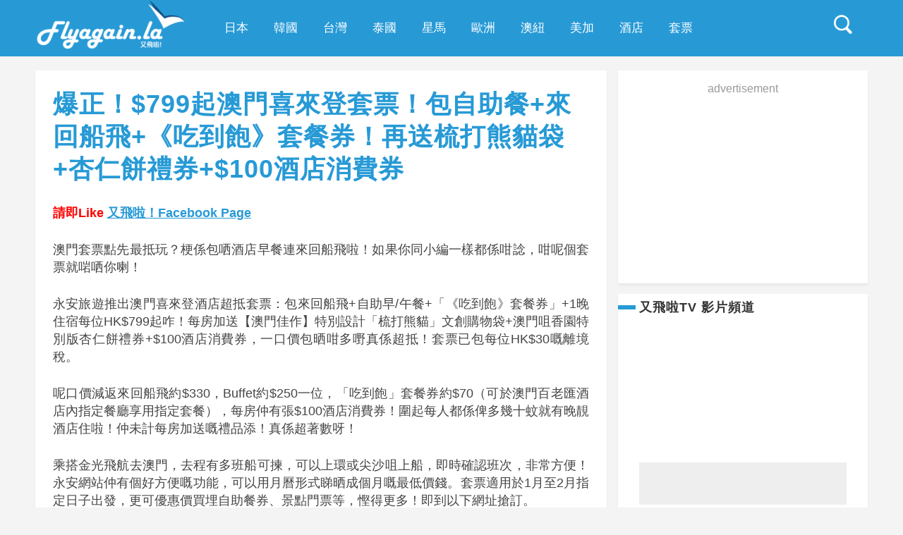

--- FILE ---
content_type: text/html; charset=UTF-8
request_url: https://flyagain.la/tag/%E6%BE%B3%E9%96%80%E5%96%9C%E4%BE%86%E7%99%BB%E9%85%92%E5%BA%97/
body_size: 19154
content:
<!DOCTYPE html>
<html lang="en-US" class="no-js" >
<!-- start -->
<head>
	<meta charset="UTF-8" />
	<meta name="viewport" content="width=device-width, initial-scale=1, maximum-scale=1" />
        <meta name="format-detection" content="telephone=no">
        <meta name="facebook-domain-verification" content="ugeiui7kt9a5xu5wqqfdik0cutrsn8" />
	
	<title>澳門喜來登酒店 | 又飛啦！flyagain.la</title>
<meta property="og:type" content="article" />
<!-- All in One SEO Pack 2.3.11.4 by Michael Torbert of Semper Fi Web Designob_start_detected [-1,-1] -->
<link rel="canonical" href="https://flyagain.la/tag/%e6%be%b3%e9%96%80%e5%96%9c%e4%be%86%e7%99%bb%e9%85%92%e5%ba%97/" />
<!-- /all in one seo pack -->
<link rel='dns-prefetch' href='//use.fontawesome.com' />
<link rel='dns-prefetch' href='//fonts.googleapis.com' />
<link rel='dns-prefetch' href='//s.w.org' />
<link rel='dns-prefetch' href='//m9m6e2w5.stackpathcdn.com' />
<link rel='dns-prefetch' href='//cdn.shareaholic.net' />
<link rel='dns-prefetch' href='//www.shareaholic.net' />
<link rel='dns-prefetch' href='//analytics.shareaholic.com' />
<link rel='dns-prefetch' href='//recs.shareaholic.com' />
<link rel='dns-prefetch' href='//go.shareaholic.com' />
<link rel='dns-prefetch' href='//partner.shareaholic.com' />
      <meta name="onesignal" content="wordpress-plugin"/>
          <link rel="manifest"
            href="https://flyagain.la/wp-content/plugins/onesignal-free-web-push-notifications/sdk_files/manifest.json.php?gcm_sender_id="/>
          <script src="https://cdn.onesignal.com/sdks/OneSignalSDK.js" async type="32179920818fc2f08aab5846-text/javascript"></script>    <script type="32179920818fc2f08aab5846-text/javascript">

      window.OneSignal = window.OneSignal || [];

      OneSignal.push( function() {
        OneSignal.SERVICE_WORKER_UPDATER_PATH = "OneSignalSDKUpdaterWorker.js.php";
        OneSignal.SERVICE_WORKER_PATH = "OneSignalSDKWorker.js.php";
        OneSignal.SERVICE_WORKER_PARAM = { scope: '/' };

        OneSignal.setDefaultNotificationUrl("https://flyagain.la");
        var oneSignal_options = {};
        window._oneSignalInitOptions = oneSignal_options;

        oneSignal_options['wordpress'] = true;
oneSignal_options['appId'] = 'aee2c29d-b547-4eba-a682-197d8903d357';
oneSignal_options['autoRegister'] = true;
oneSignal_options['httpPermissionRequest'] = { };
oneSignal_options['httpPermissionRequest']['enable'] = true;
oneSignal_options['welcomeNotification'] = { };
oneSignal_options['welcomeNotification']['title'] = "又飛啦！flyagain.la";
oneSignal_options['welcomeNotification']['message'] = "";
oneSignal_options['path'] = "https://flyagain.la/wp-content/plugins/onesignal-free-web-push-notifications/sdk_files/";
oneSignal_options['safari_web_id'] = "web.onesignal.auto.2e1b0bc4-2845-4ea5-bb2f-59e722cf7b3c";
oneSignal_options['promptOptions'] = { };
oneSignal_options['promptOptions']['actionMessage'] = '想一有新Post即收電郵提示？';
oneSignal_options['promptOptions']['exampleNotificationTitleDesktop'] = '嘩！暴平必殺盤！';
oneSignal_options['promptOptions']['exampleNotificationMessageDesktop'] = '正正正！平到笑呀‌！連稅4千2就可直飛澳洲啦啦啦！';
oneSignal_options['promptOptions']['exampleNotificationTitleMobile'] = '嘩！暴平必殺盤！';
oneSignal_options['promptOptions']['exampleNotificationMessageMobile'] = '正正正！平到笑呀‌！連稅4千2就可直飛澳洲啦啦啦！';
oneSignal_options['promptOptions']['acceptButtonText'] = '立即登記';
oneSignal_options['promptOptions']['siteName'] = '又飛啦！flyagain.la';
oneSignal_options['notifyButton'] = { };
oneSignal_options['notifyButton']['enable'] = true;
oneSignal_options['notifyButton']['position'] = 'bottom-right';
oneSignal_options['notifyButton']['theme'] = 'inverse';
oneSignal_options['notifyButton']['size'] = 'medium';
oneSignal_options['notifyButton']['prenotify'] = true;
oneSignal_options['notifyButton']['displayPredicate'] = function() {
              return OneSignal.isPushNotificationsEnabled()
                      .then(function(isPushEnabled) {
                          return !isPushEnabled;
                      });
            };
oneSignal_options['notifyButton']['showCredit'] = false;
oneSignal_options['notifyButton']['text'] = {};
oneSignal_options['notifyButton']['text']['message.prenotify'] = '想一有新料即收推送通知？';
oneSignal_options['notifyButton']['text']['dialog.main.title'] = '通知';
oneSignal_options['notifyButton']['text']['dialog.main.button.subscribe'] = '訂閱';
oneSignal_options['notifyButton']['text']['dialog.main.button.unsubscribe'] = '取消訂閱';
oneSignal_options['notifyButton']['colors'] = {};
oneSignal_options['notifyButton']['colors']['circle.foreground'] = '#279ad6';
              OneSignal.init(window._oneSignalInitOptions);
                    });

      function documentInitOneSignal() {
        var oneSignal_elements = document.getElementsByClassName("OneSignal-prompt");

        var oneSignalLinkClickHandler = function(event) { OneSignal.push(['registerForPushNotifications']); event.preventDefault(); };        for(var i = 0; i < oneSignal_elements.length; i++)
          oneSignal_elements[i].addEventListener('click', oneSignalLinkClickHandler, false);
      }

      if (document.readyState === 'complete') {
           documentInitOneSignal();
      }
      else {
           window.addEventListener("load", function(event){
               documentInitOneSignal();
          });
      }
    </script>

<!-- Shareaholic - https://www.shareaholic.com -->
<link rel='preload' href='//cdn.shareaholic.net/assets/pub/shareaholic.js' as='script'/>
<script data-no-minify='1' data-cfasync='false'>
_SHR_SETTINGS = {"endpoints":{"local_recs_url":"https:\/\/flyagain.la\/wp-admin\/admin-ajax.php?action=shareaholic_permalink_related","ajax_url":"https:\/\/flyagain.la\/wp-admin\/admin-ajax.php"},"site_id":"46724942a39105bd0b8f8cfc45f1af86"};
</script>
<script data-no-minify='1' data-cfasync='false' src='//cdn.shareaholic.net/assets/pub/shareaholic.js' data-shr-siteid='46724942a39105bd0b8f8cfc45f1af86' async ></script>

<!-- Shareaholic Content Tags -->
<meta name='shareaholic:site_name' content='又飛啦！flyagain.la' />
<meta name='shareaholic:language' content='en-US' />
<meta name='shareaholic:article_visibility' content='private' />
<meta name='shareaholic:site_id' content='46724942a39105bd0b8f8cfc45f1af86' />
<meta name='shareaholic:wp_version' content='9.5.0' />

<!-- Shareaholic Content Tags End -->
		<script type="32179920818fc2f08aab5846-text/javascript">
			window._wpemojiSettings = {"baseUrl":"https:\/\/s.w.org\/images\/core\/emoji\/2\/72x72\/","ext":".png","svgUrl":"https:\/\/s.w.org\/images\/core\/emoji\/2\/svg\/","svgExt":".svg","source":{"concatemoji":"https:\/\/flyagain.la\/wp-includes\/js\/wp-emoji-release.min.js?ver=4.6.3"}};
			!function(a,b,c){function d(a){var c,d,e,f,g,h=b.createElement("canvas"),i=h.getContext&&h.getContext("2d"),j=String.fromCharCode;if(!i||!i.fillText)return!1;switch(i.textBaseline="top",i.font="600 32px Arial",a){case"flag":return i.fillText(j(55356,56806,55356,56826),0,0),!(h.toDataURL().length<3e3)&&(i.clearRect(0,0,h.width,h.height),i.fillText(j(55356,57331,65039,8205,55356,57096),0,0),c=h.toDataURL(),i.clearRect(0,0,h.width,h.height),i.fillText(j(55356,57331,55356,57096),0,0),d=h.toDataURL(),c!==d);case"diversity":return i.fillText(j(55356,57221),0,0),e=i.getImageData(16,16,1,1).data,f=e[0]+","+e[1]+","+e[2]+","+e[3],i.fillText(j(55356,57221,55356,57343),0,0),e=i.getImageData(16,16,1,1).data,g=e[0]+","+e[1]+","+e[2]+","+e[3],f!==g;case"simple":return i.fillText(j(55357,56835),0,0),0!==i.getImageData(16,16,1,1).data[0];case"unicode8":return i.fillText(j(55356,57135),0,0),0!==i.getImageData(16,16,1,1).data[0];case"unicode9":return i.fillText(j(55358,56631),0,0),0!==i.getImageData(16,16,1,1).data[0]}return!1}function e(a){var c=b.createElement("script");c.src=a,c.type="text/javascript",b.getElementsByTagName("head")[0].appendChild(c)}var f,g,h,i;for(i=Array("simple","flag","unicode8","diversity","unicode9"),c.supports={everything:!0,everythingExceptFlag:!0},h=0;h<i.length;h++)c.supports[i[h]]=d(i[h]),c.supports.everything=c.supports.everything&&c.supports[i[h]],"flag"!==i[h]&&(c.supports.everythingExceptFlag=c.supports.everythingExceptFlag&&c.supports[i[h]]);c.supports.everythingExceptFlag=c.supports.everythingExceptFlag&&!c.supports.flag,c.DOMReady=!1,c.readyCallback=function(){c.DOMReady=!0},c.supports.everything||(g=function(){c.readyCallback()},b.addEventListener?(b.addEventListener("DOMContentLoaded",g,!1),a.addEventListener("load",g,!1)):(a.attachEvent("onload",g),b.attachEvent("onreadystatechange",function(){"complete"===b.readyState&&c.readyCallback()})),f=c.source||{},f.concatemoji?e(f.concatemoji):f.wpemoji&&f.twemoji&&(e(f.twemoji),e(f.wpemoji)))}(window,document,window._wpemojiSettings);
		</script>
		<style type="text/css">
img.wp-smiley,
img.emoji {
	display: inline !important;
	border: none !important;
	box-shadow: none !important;
	height: 1em !important;
	width: 1em !important;
	margin: 0 .07em !important;
	vertical-align: -0.1em !important;
	background: none !important;
	padding: 0 !important;
}
</style>
<link rel='stylesheet' id='flick-css'  href='https://flyagain.la/wp-content/plugins/mailchimp//css/flick/flick.css?ver=4.6.3' type='text/css' media='all' />
<link rel='stylesheet' id='mailchimpSF_main_css-css'  href='https://flyagain.la/?mcsf_action=main_css&#038;ver=4.6.3' type='text/css' media='all' />
<!--[if IE]>
<link rel='stylesheet' id='mailchimpSF_ie_css-css'  href='https://flyagain.la/wp-content/plugins/mailchimp/css/ie.css?ver=4.6.3' type='text/css' media='all' />
<![endif]-->
<link rel='stylesheet' id='prlipro-post-css'  href='https://flyagain.la/wp-content/plugins/pretty-link/pro/css/prlipro-post.css?ver=4.6.3' type='text/css' media='all' />
<link rel='stylesheet' id='prettyphoto-css'  href='https://flyagain.la/wp-content/themes/mgie/css/prettyPhoto.css?ver=4.6.3' type='text/css' media='all' />
<link rel='stylesheet' id='googleFontQuote-css'  href='https://fonts.googleapis.com/css?family=Playfair+Display:400,400italic' type='text/css' media='all' />
<link rel='stylesheet' id='style-css'  href='https://flyagain.la/wp-content/themes/mgie/style.css?ver=4.6.3' type='text/css' media='all' />
<style id='style-inline-css' type='text/css'>


.block_footer_text, .quote-category .blogpostcategory {font-family: Playfair Display, "Helvetica Neue", Arial, Helvetica, Verdana, sans-serif;}
body {
	background:#f4f4f4 url()   !important;
	color:#525452;
	font-family: Montserrat, "Helvetica Neue", Arial, Helvetica, Verdana, sans-serif;
	font-size: 16px;
	font-weight: normal;
}
::selection { background: #000; color:#fff; text-shadow: none; }

h1, h2, h3, h4, h5, h6, .block1 p {font-family: Raleway, "Helvetica Neue", Arial, Helvetica, Verdana, sans-serif;}
h1 {
	color:#333;
	font-size: 40px !important;
	}

h2, .term-description p {
	color:#333;
	font-size: 36px !important;
	}

h3 {
	color:#333;
	font-size: 30px !important;
	}

h4 {
	color:#333;
	font-size: 26px !important;
	}

h5 {
	color:#333;
	font-size: 22px !important;
	}

h6 {
	color:#333;
	font-size: 18px !important;
	}

.pagenav a {font-family: Montserrat !important;
			  font-size: 13px;
			  font-weight:normal;
			  color:#fff;
}
.block1_lower_text p,.widget_wysija_cont .updated, .widget_wysija_cont .login .message  {font-family: Montserrat, "Helvetica Neue", Arial, Helvetica, Verdana, sans-serif !important;color:#444;font-size:14px;}

a, select, input, textarea, button{ color:#279ad6;}
h3#reply-title, select, input, textarea, button, .link-category .title a{font-family: Montserrat, "Helvetica Neue", Arial, Helvetica, Verdana, sans-serif;}

.prev-post-title, .next-post-title, .blogmore, .more-link {font-family: Raleway, "Helvetica Neue", Arial, Helvetica, Verdana, sans-serif;}

/* ***********************
--------------------------------------
------------MAIN COLOR----------
--------------------------------------
*********************** */

a:hover, span, .current-menu-item a, .blogmore, .more-link, .pagenav.fixedmenu li a:hover, .widget ul li a:hover,.pagenav.fixedmenu li.current-menu-item > a,.block2_text a,
.blogcontent a, .sentry a, .post-meta a:hover, .sidebar .social_icons i:hover

{
	color:#279ad6;
}

.su-quote-style-default  {border-left:5px solid #279ad6;}


/* ***********************
--------------------------------------
------------BACKGROUND MAIN COLOR----------
--------------------------------------
*********************** */

.top-cart, .blog_social .addthis_toolbox a:hover, .widget_tag_cloud a:hover, .sidebar .widget_search #searchsubmit,
.menu ul.sub-menu li:hover, .specificComment .comment-reply-link:hover, #submit:hover, .addthis_toolbox a:hover, .wpcf7-submit:hover, #submit:hover,
.link-title-previous:hover, .link-title-next:hover, .specificComment .comment-edit-link:hover, .specificComment .comment-reply-link:hover, h3#reply-title small a:hover, .pagenav li a:after,
.widget_wysija_cont .wysija-submit,.sidebar-buy-button a, .widget ul li:before, #footer .widget_search #searchsubmit, .mgie-read-more a:hover, .blogpost .tags a:hover,
.mainwrap.single-default.sidebar .link-title-next:hover, .mainwrap.single-default.sidebar .link-title-previous:hover,.sidebar .widget h3:before
  {
	background:#279ad6 ;
}
.pagenav  li li a:hover {background:none;}
.link-title-previous:hover, .link-title-next:hover {color:#fff;}
#headerwrap {background:#279ad6;}


 /* ***********************
--------------------------------------
------------BOXED---------------------
-----------------------------------*/
 



/* ***********************
--------------------------------------
------------RESPONSIVE MODE----------
--------------------------------------
*********************** */


@media screen and (min-width:0px) and (max-width:1220px){

	/* MENU */
/* jeff */
	/* .pagenav {width:100% !important;padding: 0px 3.2%;margin-left:-3.2%;width:100%;float:left;background: #222;border-top: 1px solid #333;} */
		.pagenav {width:100% !important;padding: 0px 3.2%;margin-left:-3.2%;width:100%;float:left;background: #279ad6;border-top: 1px solid #333;}
	.pagenav .social_icons {position:relative;text-align:center ;left:50%;margin:0 auto !important;margin-left:-90px !important;float: none;margin-top: 14px;}
	#headerwrap {margin-bottom:50px;}
	.menu > li {padding-bottom:0;}
    #menu-main-menu-container{width:100% !important;float:left;text-align:center;border-bottom:1px solid #333 }
	.pagenav li a {padding:15px 15px 7px 15px;}
	#logo {width:100%;margin:20px 0 0 0 !important;float:left;}

	.mainwrap {padding-top:150px;}
	.page .mainwrap{padding-top:150px;}
	.menu > li.has-sub-menu:after{margin-top:14px;}
	.relatedPosts {min-width:initial;width:auto !important;}
	.main, #footerb, #footer {width: 94%; padding-left:3%;padding-right:3%; }
	.pagenav .menu {padding-left:3%;}
	.top-nav {width: 100%; padding-left:0%;padding-right:0%;}
	.pagecontent, .block2_content, #footerinside{width:100%;}
    .blogimage img, .blogsingleimage img, .related img, #slider-category img{width:100%;height:auto;}
	.bx-viewport {height:auto;}
	.pagenav .social_icons {float:left;}

	.block2_social:before, .social_text, .pagenav.fixedmenu {display:none !important;}
	.block2_social .social_content  {margin-left:0;}
	.block2_social .social_content {margin-top:0;}
	.block2_social {top:0; padding:10px;background:#fff;}
	.block1 p, .block1 a:hover p {font-size:16px;}

	/* BLOG */

	.widget h3:after {margin-left:47.5%;}
	.blog_social, .socialsingle {background-position: -11px 21px;}
	.right-part {width:85%;}
	.mainwrap.single-default.sidebar .right-part {width:70% !important;}
	.mainwrap.single-default.sidebar .related img{max-width:initial;}

	.sidebar.default .blogpostcategory {width:91%;}
	/*jeff*/
	/*.singledefult .blogpost {min-width:initial;}*/

	/* GRID BLOG */

	.mgie-grid .blogpostcategory, .mgie-grid .content.blog {width:initial;}
	.mgie-grid .blogpostcategory {height:auto;max-height:100%;}

	.mgie-grid-2 .mgie-blog-image{width:100%;}
	.mgie-grid-2 .mgie-blog-image img {max-width:100% !important;}
	.mgie-grid-2 .mgie-blog-content {width:100%;border-bottom:5px solid #eee;min-height:250px;}
	.mgie-grid-2 .mgie-blog-content.left {margin-left:0;}
	.mgie-grid-2 .mgie-blog-image.right {margin-right:0;}
	.mgie-grid-2 .mgie-blog-content.left .blog-category, .mgie-grid-2 .mgie-blog-content.left h2.title , .mgie-grid-2 .mgie-blog-content.left .post-meta, .mgie-grid-2 .mgie-blog-content.left p  {text-align:left !important;}
	.mgie-grid-2.sidebar .blogpostcategory {min-width:100%;}
	.sidebar.default .blogpostcategory {min-width:initial;}

	/* FOOTER */
	.lowerfooter {height:2px;padding:0;margin-top:0px;}
	.footer_widget3 {float:left;}

	.left-footer-content, .right-footer-content {margin-top:30px;}

	/* WITH SIDEBAR */

	.mainwrap.sidebar .content.blog, .mainwrap.single-default.sidebar .main .content.singledefult,.sidebar .content.singlepage{width:60% !important;margin-right:1% !important;}
	.sidebar .content.singlepage {width:55% !important;}
	.mainwrap.sidebar .postcontent, .mainwrap.single-default.sidebar .content.singledefult .related img  {width:100% !important;}
	.mainwrap .sidebar {width: 27.4% !important; float: left; }
	.widget-line {width:100%;}
	.mainwrap.blog.sidebar .main .content.blog .blogimage img, .mainwrap.single-default.sidebar .main .content.singledefult .blogsingleimage img {padding:0;}
	.link-category .title, .sidebar .link-category .title {display:block;float:left;position:relative;width:100%;margin-top:0;padding:0 !important; }
	.su-column img {height:auto;}

	.block2_text {width:48%;max-height:initial;}
}


@media screen and (min-width:0px) and (max-width:960px){



	textarea#comment {width:85%;}
	.pagenav .menu, .postcontent.singledefult .share-post::before, .postcontent.singledefult .share-post::after, .blog-category:before, .blog-category:after{display:none;}
/* jeff */
	/* .pagenav {padding: 0px 3.2%;margin-left:-3.2%;width:100%;float:left;background: #222;border-top: 1px solid #333;} */
		.pagenav {padding: 0px 3.2%;margin-left:-3.2%;width:100%;float:left;background: #279ad6;border-top: 1px solid #333;}
	.pagenav .social_icons {position:relative;text-align:center ;left:50%;margin:0 auto !important;margin-left:-90px !important;float: none;margin-top: 14px;}
	#headerwrap {margin-bottom:50px;}

	/* MENU */

	.respMenu {width:100% !important;float:none !important; text-transform:uppercase;background:#fff;background:rgba(255,255,255,1);border-left:1px solid #eee;border-right:1px solid #eee; text-align: center; color:#121212;font-weight:normal;     cursor:pointer;display:block;}
	.resp_menu_button {font-size:14px;position:absolute;display:inline-block; text-align:center;margin:0 auto;top:16px;color:#fff;z-index:9999;width:32px;height:24px;margin-left:-16px;}
	.respMenu.noscroll a i {display:none;}

	.respMenu .menu-main-menu-container {margin-top:60px;}
	.event-type-selector-dropdown {display:none;margin-top:60px;}
	.respMenu a{border-left:1px solid #eee;border-right:1px solid #eee; background:#fff;width:94%;font-size:14px;font-weight:bold;padding:10px 3%; border-bottom:1px solid #ddd;text-transform:uppercase !important;float:left;text-align: left !important;text-transform:none;font-weight:normal;}

	.right-part {width:80%;}
	.mainwrap.single-default.sidebar .right-part {width:55% !important;}
	.blog_social, .socialsingle {margin-top:45px;}
	textarea {width:97%;}

	.mainwrap.blog .blog_social,.mainwrap.single-default .blog_social {margin:0 0 30px 0;}
	.mainwrap.single-default .blog_social {margin-left:30px;}
	.quote-category .blogpostcategory .meta p:before, .quote-category .blogpostcategory .meta p:after {display:none;}
	.quote-category .blogpostcategory p {text-indent:0;}

	.block2_text{margin-left:0; background:none;-webkit-box-shadow:none;-moz-box-shadow:none;box-shadow:none;width:90%;}
	.block2_img {text-align:center;background:none;width:100%;padding:35px 0;}
	.block2_img .block2_img_big{float:none}
	.block2 {background:#fff;}

}

@media screen and (min-width:0px) and (max-width:768px){
	h1 {font-size:48px !important;}
	h2 {font-size:36px !important;}
	h3 {font-size:28px !important;}
	h4 {font-size:24px !important;}
	h5 {font-size:22px !important;}
	h6 {font-size:18px !important;}
    .right-part{width:78%;}
	.mainwrap.single-default.sidebar .right-part  {width:75% !important;}

	.link-title-next {float:left;padding-left:25px;}
	.link-title-next span, .next-post-title {float:left;text-align:left;}

	.blog-category em:before,.blog-category em:after{display:none;}

	/* WITH SIDEBAR */
	.bibliographical-info {padding:0 20px;}
	.mainwrap .sidebar {width:80% !important;float:left !important;margin-left:0;}
	.mainwrap.blog.sidebar .sidebar, .mainwrap.single-default.sidebar .sidebar, .mainwrap.sidebar .sidebar, .sidebar .widget {margin-left:0;}
	.mainwrap.sidebar .content.blog, .mainwrap.single-default.sidebar .main .content.singledefult,.sidebar .content.singlepage {width:100% !important;}
	.sidebar .content.singlepage, .content.singlepage {width:85% !important;}
	#footer .wttitle {float:none;}
}

@media screen and (min-width:0px) and (max-width:720px){
	#footer .widget h3{text-align:center;}
	.footer_widget1, .footer_widget2, .footer_widget3 {width:100%;text-align:center;}
	.footer_widget3 {margin-bottom:30px;}
	.footer_widget2 .widget.widget_text p {padding-left:0;}
	#footer .social_icons {float:left;margin-top:20px;position:relative;left:50%;margin-left:-100px;  }
	.footer_widget1 {margin-bottom:30px;}

	#footerb .copyright {float:left;margin-top:30px; text-align:center;}
	.right-part {width:75%;}
	.widget-date {text-align:left;}

	img.alignleft, img.alignright {width:100%;height:auto;margin-bottom:20px;}
}

@media screen and (min-width:0px) and (max-width:620px){
	.mgie-grid-2 .mgie-blog-content {padding-bottom:25px;}
	.quote-category .blogpostcategory {font-size:24px;line-height:34px;}
	.mainwrap.blog.sidebar h2.title, .mainwrap.single-default.sidebar h2.title {font-size:24px !important;}
	.block1 a{width:94%;padding-left:3%;padding-right:3%; float:left;}
	.block1 p, .block1 a:hover p {}
	.block1 {background:#FAFAFA;}
	.block2_social {width: 100%;left:0;margin:0; position:relative;float:left;background:#f4f4f4 !important;padding:25px 0 15px 0;}
	.block2_social .social_content {width:auto;}

	.left-footer-content, .right-footer-content {width:100%;float:left;text-align:center;margin-top:0;}

	.related .one_third {width:100%;margin-bottom:30px;}
	.right-part {width:70%;}

	.mainwrap.blog .blog_social,.mainwrap.single-default .blog_social {float:left !important;margin-top:30px !important;}
	.addthis_toolbox a:first-child{margin-left:0;}

	.post-meta {margin-left:0;}
	.post-meta a:after {display:none;}
	.blog_social, .socialsingle {float:left;margin:10px 0;}
	.post-meta a {width:100%;float:left;}
	.bottomBlog {float:left;}

	.block2_content {margin-top:10px;}

	/* INSTAGRAM */

	h5.block3-instagram-title {font-size:36px !important;}
	.block3-instagram-username {display:none;}
	.link-category .title a {line-height:40px;}
}


@media screen and (min-width:0px) and (max-width:515px){
	.specificComment .blogAuthor {display:none;}
	.right-part {width:100%;}
	.mainwrap.single-default.sidebar .right-part  {width:100% !important;}
	h1 {font-size:40px !important;}
	h2, .mainwrap.blog.sidebar h2.title, .mainwrap.single-default.sidebar h2.title {font-size:20px !important;}
	h3 {font-size:24px !important;}
	h4 {font-size:20px !important;}
	h5 {font-size:18px !important;}
	h6 {font-size:16px !important;}
	.blog_category {font-size:13px;}
	.gallery-single {text-align:center;}
	.image-gallery, .gallery-item {float:none;}

	.post-meta:after {display:none;}
	.post-meta{padding:0 15px 0 15px !important;font-size:12px !important;}

	.block2_text{width:80%;}
}

@media screen\0 {
	 .resp_menu_button{margin-left:48%;}
}

@media screen and (min-width:0px) and (max-width:415px){

}

@media
(-webkit-min-device-pixel-ratio: 2),
(min-resolution: 192dpi) {

	}



/* ***********************
--------------------------------------
------------CUSTOM CSS----------
--------------------------------------
*********************** */


</style>
<link rel='stylesheet' id='__EPYT__style-css'  href='https://flyagain.la/wp-content/plugins/youtube-embed-plus/styles/ytprefs.min.css?ver=4.6.3' type='text/css' media='all' />
<style id='__EPYT__style-inline-css' type='text/css'>

                .epyt-gallery-thumb {
                        width: 33.333%;
                }
                
</style>
<script type="32179920818fc2f08aab5846-text/javascript" src='https://flyagain.la/wp-includes/js/jquery/jquery.js?ver=1.12.4'></script>
<script type="32179920818fc2f08aab5846-text/javascript" src='https://flyagain.la/wp-includes/js/jquery/jquery-migrate.min.js?ver=1.4.1'></script>
<script type="32179920818fc2f08aab5846-text/javascript" src='https://flyagain.la/wp-content/plugins/mailchimp//js/scrollTo.js?ver=1.5.7'></script>
<script type="32179920818fc2f08aab5846-text/javascript" src='https://flyagain.la/wp-includes/js/jquery/jquery.form.min.js?ver=3.37.0'></script>
<script type="32179920818fc2f08aab5846-text/javascript">
/* <![CDATA[ */
var mailchimpSF = {"ajax_url":"https:\/\/flyagain.la\/"};
/* ]]> */
</script>
<script type="32179920818fc2f08aab5846-text/javascript" src='https://flyagain.la/wp-content/plugins/mailchimp//js/mailchimp.js?ver=1.5.7'></script>
<script type="32179920818fc2f08aab5846-text/javascript" src='https://flyagain.la/wp-includes/js/jquery/ui/core.min.js?ver=1.11.4'></script>
<script type="32179920818fc2f08aab5846-text/javascript" src='https://flyagain.la/wp-content/plugins/mailchimp//js/datepicker.js?ver=4.6.3'></script>
<script type="32179920818fc2f08aab5846-text/javascript" src='https://flyagain.la/wp-content/themes/mgie/js/jquery.bxslider.js?ver=1'></script>
<script type="32179920818fc2f08aab5846-text/javascript" src='https://use.fontawesome.com/30ede005b9.js'></script>
<script type="32179920818fc2f08aab5846-text/javascript">
/* <![CDATA[ */
var _EPYT_ = {"ajaxurl":"https:\/\/flyagain.la\/wp-admin\/admin-ajax.php","security":"2902d122c4","gallery_scrolloffset":"20","eppathtoscripts":"https:\/\/flyagain.la\/wp-content\/plugins\/youtube-embed-plus\/scripts\/","epresponsiveselector":"[\"iframe.__youtube_prefs_widget__\"]","epdovol":"1","version":"11.5","evselector":"iframe.__youtube_prefs__[src], iframe[src*=\"youtube.com\/embed\/\"], iframe[src*=\"youtube-nocookie.com\/embed\/\"]"};
/* ]]> */
</script>
<script type="32179920818fc2f08aab5846-text/javascript" src='https://flyagain.la/wp-content/plugins/youtube-embed-plus/scripts/ytprefs.min.js?ver=4.6.3'></script>
<link rel='https://api.w.org/' href='https://flyagain.la/wp-json/' />
<link rel="EditURI" type="application/rsd+xml" title="RSD" href="https://flyagain.la/xmlrpc.php?rsd" />
<link rel="wlwmanifest" type="application/wlwmanifest+xml" href="https://flyagain.la/wp-includes/wlwmanifest.xml" /> 
<meta name="generator" content="WordPress 4.6.3" />
<script type="32179920818fc2f08aab5846-text/javascript">
        jQuery(function($) {
            $('.date-pick').each(function() {
                var format = $(this).data('format') || 'mm/dd/yyyy';
                format = format.replace(/yyyy/i, 'yy');
                $(this).datepicker({
                    autoFocusNextInput: true,
                    constrainInput: false,
                    changeMonth: true,
                    changeYear: true,
                    beforeShow: function(input, inst) { $('#ui-datepicker-div').addClass('show'); },
                    dateFormat: format.toLowerCase(),
                });
            });
            d = new Date();
            $('.birthdate-pick').each(function() {
                var format = $(this).data('format') || 'mm/dd';
                format = format.replace(/yyyy/i, 'yy');
                $(this).datepicker({
                    autoFocusNextInput: true,
                    constrainInput: false,
                    changeMonth: true,
                    changeYear: false,
                    minDate: new Date(d.getFullYear(), 1-1, 1),
                    maxDate: new Date(d.getFullYear(), 12-1, 31),
                    beforeShow: function(input, inst) { $('#ui-datepicker-div').removeClass('show'); },
                    dateFormat: format.toLowerCase(),
                });

            });

        });
    </script>

<!-- WordPress Facebook Integration Begin -->

<script type="32179920818fc2f08aab5846-text/javascript">
!function(f,b,e,v,n,t,s){if(f.fbq)return;n=f.fbq=function(){n.callMethod?
n.callMethod.apply(n,arguments):n.queue.push(arguments)};if(!f._fbq)f._fbq=n;
n.push=n;n.loaded=!0;n.version='2.0';n.queue=[];t=b.createElement(e);t.async=!0;
t.src=v;s=b.getElementsByTagName(e)[0];s.parentNode.insertBefore(t,s)}(window,
document,'script','https://connect.facebook.net/en_US/fbevents.js');
</script>

<script type="32179920818fc2f08aab5846-text/javascript">
fbq('init', '396966823974924', {}, {
    "agent": "wordpress-4.6.3-1.7.9"
});

fbq('track', 'PageView', {
    "source": "wordpress",
    "version": "4.6.3",
    "pluginVersion": "1.7.9"
});
</script>
<!-- DO NOT MODIFY -->
<!-- WordPress Facebook Integration end -->
    
<!-- Facebook Pixel Code -->
<noscript>
<img height="1" width="1" style="display:none" alt="fbpx"
src="https://www.facebook.com/tr?id=396966823974924&ev=PageView&noscript=1"/>
</noscript>
<!-- DO NOT MODIFY -->
<!-- End Facebook Pixel Code -->
    

<script type="32179920818fc2f08aab5846-text/javascript" src="https://flyagain.la/wp-content/themes/mgie/js/menu.js" async="async"></script>
<link rel='stylesheet' id='style-css'  href='https://flyagain.la/wp-content/themes/mgie/new_style.css?ver=4.6.1&rand=646696609' type='text/css' media='all' />

<script type="32179920818fc2f08aab5846-application/javascript" src="//anymind360.com/js/2259/ats.js"></script>

<script type="32179920818fc2f08aab5846-text/javascript">
var googletag = googletag || {};
googletag.cmd = googletag.cmd || [];
(function() {
var gads = document.createElement('script');
gads.async = true;
gads.type = 'text/javascript';
var useSSL = 'https:' == document.location.protocol;
gads.src = (useSSL ? 'https:' : 'http:') +
'//www.googletagservices.com/tag/js/gpt.js';
var node = document.getElementsByTagName('script')[0];
node.parentNode.insertBefore(gads, node);
})();
</script>

<!-- <script async='async' src='https://www.googletagservices.com/tag/js/gpt.js'></script>
<script>
  var googletag = googletag || {};
  googletag.cmd = googletag.cmd || [];
</script> -->

<script type="32179920818fc2f08aab5846-text/javascript">
//Only show these ads on desktop version
if( /Android|webOS|iPhone|iPad|iPod|BlackBerry|IEMobile|Opera Mini/i.test(navigator.userAgent) == false ) {
	googletag.cmd.push(function() {
                googletag.defineSlot('/101615228/Web_LREC_3', [300, 250], 'div-gpt-ad-1514367217174-0').addService(googletag.pubads());                
                googletag.defineSlot('/101615228/Web_LREC_4', [300, 250], 'div-gpt-ad-1473879118809-0').addService(googletag.pubads());
		googletag.defineSlot('/101615228/Web_LREC_2', [300, 250], 'div-gpt-ad-1514755988116-0').addService(googletag.pubads());
		googletag.defineSlot('/101615228/Web_LREC_1', [300, 250], 'div-gpt-ad-1552334917482-0').addService(googletag.pubads());
		// googletag.defineSlot('/29746187,101615228/Web_LREC_aqua1', [300, 250], 'div-gpt-ad-1486574190933-0').addService(googletag.pubads());
    googletag.pubads().enableSingleRequest();
    googletag.enableServices();
  });
}else{
	googletag.cmd.push(function() {
		// googletag.defineSlot('/29746187,101615228/Mobile_LREC_1', [300, 250], 'div-gpt-ad-1553708642310-0').addService(googletag.pubads());
		googletag.pubads().enableSingleRequest();
    googletag.enableServices();
	});

	googletag.cmd.push(function() {
    //googletag.defineOutOfPageSlot('/101615228/Mobile_Splash_Ad', 'div-gpt-ad-1486760224062-0').addService(googletag.pubads());
    googletag.defineOutOfPageSlot('/101615228/Mobile_Splash_Ad_1', 'div-gpt-ad-1515064592771-0').addService(googletag.pubads());
	googletag.defineOutOfPageSlot('/101615228/Mobile_Splash_Ad', 'div-gpt-ad-1515163042638-0').addService(googletag.pubads());
    googletag.pubads().enableSingleRequest();
    googletag.pubads().enableSyncRendering();
    googletag.enableServices();
  });

}
</script>


<!--1st in cms-->
<!-- <script>
  googletag.cmd.push(function() {
    googletag.defineSlot('/101615228/Web_LREC_4', [300, 250], 'div-gpt-ad-1473879118809-0').addService(googletag.pubads());
    googletag.pubads().enableSingleRequest();
    googletag.enableServices();
  });
</script> -->


<!-- <script>
  googletag.cmd.push(function() {
    googletag.defineSlot('/101615228/Web_LREC_3', [300, 250], 'div-gpt-ad-1491805032874-0').addService(googletag.pubads());
    googletag.pubads().enableSingleRequest();
    googletag.enableServices();
  });
</script> -->

<!--3rd in cms-->
<!-- <script>
  googletag.cmd.push(function() {
    googletag.defineSlot('/101615228/Web_LREC_1', [300, 250], 'div-gpt-ad-1478696265904-0').addService(googletag.pubads());
    googletag.pubads().enableSingleRequest();
    googletag.enableServices();
  });
</script> -->

<!--Google Adsense(mobile) in cms-->
<!-- <script>
  googletag.cmd.push(function() {
    googletag.defineSlot('/101615228/Mobile_LREC_1', [300, 250], 'div-gpt-ad-1486574866231-0').addService(googletag.pubads());
    googletag.pubads().enableSingleRequest();
    googletag.enableServices();
  });
</script> -->

<!--Sidebar main-->
<script type="32179920818fc2f08aab5846-text/javascript">
  googletag.cmd.push(function() {
    googletag.defineSlot('/101615228/Web_LREC_aqua1', [300, 250], 'div-gpt-ad-1486574190933-0').addService(googletag.pubads());
    googletag.pubads().enableSingleRequest();
    googletag.enableServices();
  });
</script>

<!--2nd in cms-->
<!-- <script>
  googletag.cmd.push(function() {
    googletag.defineSlot('/101615228/Web_LREC_2', [300, 250], 'div-gpt-ad-1489431836236-0').addService(googletag.pubads());
    googletag.pubads().enableSingleRequest();
    googletag.enableServices();
  });
</script> -->

<!-- <script>
  googletag.cmd.push(function() {
    googletag.defineSlot('/101615228/Mobile_LREC_2', [300, 250], 'div-gpt-ad-1489822270956-0').addService(googletag.pubads());
    googletag.pubads().enableSingleRequest();
    googletag.enableServices();
  });
</script> -->

<!--Post title ads 1st in cms-->
<!-- <script>
  googletag.cmd.push(function() {
    googletag.defineSlot('/101615228/Mobile_LargeBanner_Top', [320, 100], 'div-gpt-ad-1486730770322-0').addService(googletag.pubads());
    googletag.pubads().enableSingleRequest();
    googletag.enableServices();
  });
</script> -->

<!-- <script>
  googletag.cmd.push(function() {
    googletag.defineOutOfPageSlot('/101615228/Mobile_Splash_Ad', 'div-gpt-ad-1486760224062-0').addService(googletag.pubads());
    googletag.pubads().enableSingleRequest();
    googletag.pubads().enableSyncRendering();
    googletag.enableServices();
  });
</script> -->

<!-- <script>
  googletag.cmd.push(function() {
    googletag.defineSlot('/101615228/Mobile_Splash_Ad_1', [640, 960], 'div-gpt-ad-1487590375618-0').addService(googletag.pubads());
    googletag.pubads().enableSingleRequest();
    googletag.enableServices();
  });
</script> -->

<!-- <script>
  googletag.cmd.push(function() {
    googletag.defineSlot('/101615228/Mobile_PageLevel_Ad', [1, 1], 'div-gpt-ad-1488811257246-0').addService(googletag.pubads());
    googletag.pubads().enableSingleRequest();
    googletag.enableServices();
  });
</script> -->

<link rel="stylesheet" type="text/css" href="//cdnjs.cloudflare.com/ajax/libs/cookieconsent2/3.0.3/cookieconsent.min.css" />
<script src="//cdnjs.cloudflare.com/ajax/libs/cookieconsent2/3.0.3/cookieconsent.min.js" type="32179920818fc2f08aab5846-text/javascript"></script>
<!--script>
window.addEventListener("load", function(){
window.cookieconsent.initialise({
  "palette": {
    "popup": {
      "background": "#ffffff",
      "text": ""
    },
    "button": {
      "background": "transparent",
      "border": "#279ad6",
      "text": "#279ad6"
    }
  },
  "position": "bottom-right",
  "content": {
    "message": "我們使用 Cookies，如您繼續瀏覽此網站，表示您同意我們的私隱政策，條款與規範及使用Cookies",
    "dismiss": "知道及同意！",
    "link": "詳情",
    "href": "https://flyagain.la/privacy_policy_app"
  }
})});
</script-->

<meta property="fb:pages" content="192678424122112" />
<meta name="facebook-domain-verification" content="o2ercq2vcqkmwumkwmpbppnn08m209" />

</head>
<!-- start body -->
<body class="archive tag tag-1650" >


	<!-- start header -->
			<!-- fixed menu -->
				<!--
	<div class="pagenav fixedmenu">
		<div class="holder-fixedmenu">
			<div class="logo-fixedmenu">
						<a href="https://flyagain.la/"><img src="https://flyagain.la/wp-content/uploads/2016/12/flyagain_H80.png" alt="又飛啦！flyagain.la - 提供便宜機票、酒店、套票及著數資訊，幫您省更多旅費！查詢請電郵 flyagainla@gmail.com" ></a>
			</div>
				<div class="menu-fixedmenu home">
				<ul id="menu-%e6%97%85%e9%81%8a%e5%9c%b0%e5%8d%80" class="menu"><li id="menu-item-7563-9468" class="menu-item menu-item-type-taxonomy menu-item-object-category"><a  href="https://flyagain.la/categories/%e6%97%a5%e6%9c%ac/">日本</a></li>
<li id="menu-item-4904-9440" class="menu-item menu-item-type-taxonomy menu-item-object-category"><a  href="https://flyagain.la/categories/%e9%9f%93%e5%9c%8b/">韓國</a></li>
<li id="menu-item-358-9439" class="menu-item menu-item-type-taxonomy menu-item-object-category"><a  href="https://flyagain.la/categories/%e5%8f%b0%e7%81%a3/">台灣</a></li>
<li id="menu-item-7414-9203" class="menu-item menu-item-type-taxonomy menu-item-object-category"><a  href="https://flyagain.la/categories/%e6%b3%b0%e5%9c%8b/">泰國</a></li>
<li id="menu-item-1454-31721" class="menu-item menu-item-type-taxonomy menu-item-object-category"><a  href="https://flyagain.la/categories/%e6%98%9f%e9%a6%ac/">星馬</a></li>
<li id="menu-item-916-9455" class="menu-item menu-item-type-taxonomy menu-item-object-category"><a  href="https://flyagain.la/categories/%e6%ad%90%e6%b4%b2/">歐洲</a></li>
<li id="menu-item-5780-31722" class="menu-item menu-item-type-taxonomy menu-item-object-category"><a  href="https://flyagain.la/categories/%e6%be%b3%e7%b4%90/">澳紐</a></li>
<li id="menu-item-5841-31723" class="menu-item menu-item-type-taxonomy menu-item-object-category"><a  href="https://flyagain.la/categories/%e7%be%8e%e5%8a%a0/">美加</a></li>
<li id="menu-item-6189-9454" class="menu-item menu-item-type-taxonomy menu-item-object-category"><a  href="https://flyagain.la/categories/%e9%85%92%e5%ba%97/">酒店</a></li>
<li id="menu-item-4120-31720" class="menu-item menu-item-type-taxonomy menu-item-object-category"><a  href="https://flyagain.la/categories/%e5%a5%97%e7%a5%a8/">套票</a></li>
</ul>			</div>
		</div>
	</div> -->
							<header>
					<div id="headerwrap">
						<!-- logo and main menu -->
						<div id="header" >
							<!-- respoonsive menu main-->
							<!-- respoonsive menu no scrool bar -->

							<!--
							<div class="respMenu noscroll">
								<div class="resp_menu_button"><i class="fa fa-list-ul fa-2x"></i></div>
								<div class="menu-main-menu-container"><div class="event-type-selector-dropdown"><a  class="menu-item menu-item-type-taxonomy menu-item-object-category" href="https://flyagain.la/categories/%e6%97%a5%e6%9c%ac/"><strong>日本</strong></a><br>
<a  class="menu-item menu-item-type-taxonomy menu-item-object-category" href="https://flyagain.la/categories/%e9%9f%93%e5%9c%8b/"><strong>韓國</strong></a><br>
<a  class="menu-item menu-item-type-taxonomy menu-item-object-category" href="https://flyagain.la/categories/%e5%8f%b0%e7%81%a3/"><strong>台灣</strong></a><br>
<a  class="menu-item menu-item-type-taxonomy menu-item-object-category" href="https://flyagain.la/categories/%e6%b3%b0%e5%9c%8b/"><strong>泰國</strong></a><br>
<a  class="menu-item menu-item-type-taxonomy menu-item-object-category" href="https://flyagain.la/categories/%e6%98%9f%e9%a6%ac/"><strong>星馬</strong></a><br>
<a  class="menu-item menu-item-type-taxonomy menu-item-object-category" href="https://flyagain.la/categories/%e6%ad%90%e6%b4%b2/"><strong>歐洲</strong></a><br>
<a  class="menu-item menu-item-type-taxonomy menu-item-object-category" href="https://flyagain.la/categories/%e6%be%b3%e7%b4%90/"><strong>澳紐</strong></a><br>
<a  class="menu-item menu-item-type-taxonomy menu-item-object-category" href="https://flyagain.la/categories/%e7%be%8e%e5%8a%a0/"><strong>美加</strong></a><br>
<a  class="menu-item menu-item-type-taxonomy menu-item-object-category" href="https://flyagain.la/categories/%e9%85%92%e5%ba%97/"><strong>酒店</strong></a><br>
<a  class="menu-item menu-item-type-taxonomy menu-item-object-category" href="https://flyagain.la/categories/%e5%a5%97%e7%a5%a8/"><strong>套票</strong></a><br>
</div></div>							</div>
							-->



							<!-- main menu -->
							<!--<div class="pagenav">-->

							<div class="main_menu_group">

							<div class="mobile_menu_icon"><span onClick="if (!window.__cfRLUnblockHandlers) return false; mobile_memu_show()" data-cf-modified-32179920818fc2f08aab5846-=""></span></div>

							<div id="logo">
														<a href="https://flyagain.la/"><img src="							https://flyagain.la/wp-content/uploads/2016/12/flyagain_H80.png" alt="又飛啦！flyagain.la - 提供便宜機票、酒店、套票及著數資訊，幫您省更多旅費！查詢請電郵 flyagainla@gmail.com" /></a>
							</div>

							<div class="mobile_refresh">
							<span onClick="if (!window.__cfRLUnblockHandlers) return false; location.reload();" data-cf-modified-32179920818fc2f08aab5846-=""></span>
							</div>

							<div class="top-search-form" id="top-search">
							<!--<img src="wp-content/themes/mgie/images/search_icon.png">-->
								<form method="get" id="searchform" class="searchform" action="https://flyagain.la/" >
	<input type="text" value="" name="s" id="s" /><span class="fa fa-search" id="search_icon"></span>
	</form>							</div>
							<script type="32179920818fc2f08aab5846-text/javascript">
							jQuery("#top-search #search_icon").click(function(){
								 jQuery("#top-search input").toggle();
							});
							</script>


							<div class="mobile_menu_bg"></div>

							<ul id="menu-main-menu-container" class="menu"><li id="menu-item-5208-9468" class="menu-item menu-item-type-taxonomy menu-item-object-category"><a  href="https://flyagain.la/categories/%e6%97%a5%e6%9c%ac/">日本</a></li>
<li id="menu-item-8100-9440" class="menu-item menu-item-type-taxonomy menu-item-object-category"><a  href="https://flyagain.la/categories/%e9%9f%93%e5%9c%8b/">韓國</a></li>
<li id="menu-item-4729-9439" class="menu-item menu-item-type-taxonomy menu-item-object-category"><a  href="https://flyagain.la/categories/%e5%8f%b0%e7%81%a3/">台灣</a></li>
<li id="menu-item-6512-9203" class="menu-item menu-item-type-taxonomy menu-item-object-category"><a  href="https://flyagain.la/categories/%e6%b3%b0%e5%9c%8b/">泰國</a></li>
<li id="menu-item-6646-31721" class="menu-item menu-item-type-taxonomy menu-item-object-category"><a  href="https://flyagain.la/categories/%e6%98%9f%e9%a6%ac/">星馬</a></li>
<li id="menu-item-7869-9455" class="menu-item menu-item-type-taxonomy menu-item-object-category"><a  href="https://flyagain.la/categories/%e6%ad%90%e6%b4%b2/">歐洲</a></li>
<li id="menu-item-6836-31722" class="menu-item menu-item-type-taxonomy menu-item-object-category"><a  href="https://flyagain.la/categories/%e6%be%b3%e7%b4%90/">澳紐</a></li>
<li id="menu-item-9229-31723" class="menu-item menu-item-type-taxonomy menu-item-object-category"><a  href="https://flyagain.la/categories/%e7%be%8e%e5%8a%a0/">美加</a></li>
<li id="menu-item-5674-9454" class="menu-item menu-item-type-taxonomy menu-item-object-category"><a  href="https://flyagain.la/categories/%e9%85%92%e5%ba%97/">酒店</a></li>
<li id="menu-item-7627-31720" class="menu-item menu-item-type-taxonomy menu-item-object-category"><a  href="https://flyagain.la/categories/%e5%a5%97%e7%a5%a8/">套票</a></li>
</ul>
								<div class="social_icons">
									<div></div>
								</div>
							</div>
						</div>
					</div>


														</header>
				



<!-- Pong --->
 
<div class="ads_popup">
<p onClick="if (!window.__cfRLUnblockHandlers) return false; ads_popup_close()" class="close_btn" data-cf-modified-32179920818fc2f08aab5846-="">X</p>
<div class="ads_popup_box">
<div class="ads_popup_content">
<div class='popup_ads widget_text'><h3 style='display:none;' id='ads_code'>1515163042638-0</h3>			<div class="textwidget"><!-- /101615228/Mobile_Splash_Ad -->
<div id='div-gpt-ad-1515163042638-0' style="">
<script type="32179920818fc2f08aab5846-text/javascript">
if( /Android|webOS|iPhone|iPad|iPod|BlackBerry|IEMobile|Opera Mini/i.test(navigator.userAgent) == false) {
googletag.cmd.push(function() { googletag.display('div-gpt-ad-1515163042638-0'); });
}
</script>
</div></div>
		</div></div>
</div>
</div>

<script type="32179920818fc2f08aab5846-text/javascript">

if( /Android|webOS|iPhone|iPad|iPod|BlackBerry|IEMobile|Opera Mini/i.test(navigator.userAgent) ) {
	console.log("mobile");
} else {
	console.log("pc");
}

var ads_code = jQuery("#ads_code").text();
console.log(ads_code);
var window_w = jQuery(window).width();

googletag.cmd.push(function() {	
googletag.pubads().addEventListener('slotRenderEnded', function(event) {
    if (event.slot.getSlotElementId() == "div-gpt-ad-"+ads_code) {
        var containsAd = !event.isEmpty;     
		console.log("load_banner"+containsAd);
		if(containsAd == true ) {
			if( /Android|webOS|iPhone|iPad|iPod|BlackBerry|IEMobile|Opera Mini/i.test(navigator.userAgent) ) {
				jQuery(".ads_popup").fadeIn();
			}
		}
    }
});
});


//jQuery(".ads_popup").fadeIn();
/*
jQuery('.ads_popup').find('iframe').on('load', function(){
var iframe_h = jQuery('.ads_popup').find('iframe').height();
console.log(iframe_h);
});
*/
</script>

<!-- Pong --->



<!-- main content start -->
<div class="mainwrap blog  sidebar default">
	<div class="main clearfix">
		<div class="pad"></div>
		<div class="content blog">

			
						<!-- pong-->
						<!-- pong-->
			
						

						

			

			<div class="blogpostcategory" this_url="https://flyagain.la/60844/">
							<div class="topBlog">
					<!-- jeff -->
					<!-- <div class="blog-category"><em><a href="https://flyagain.la/categories/%e4%b8%ad%e5%9c%8b%e5%8f%8a%e6%be%b3%e9%96%80/" >中國及澳門</a></em> </div> -->
					<h2 class="title"><a href="https://flyagain.la/60844/" rel="bookmark" title="Permanent Link to 爆正！$799起澳門喜來登套票！包自助餐+來回船飛+《吃到飽》套餐券！再送梳打熊貓袋+杏仁餅禮券+$100酒店消費券">爆正！$799起澳門喜來登套票！包自助餐+來回船飛+《吃到飽》套餐券！再送梳打熊貓袋+杏仁餅禮券+$100酒店消費券</a></h2>
					
				</div>
				
<!-- pong-->

<!-- pong-->	
				
				
									
			
	<div class="entry">
		<div class = "meta">		
			<div class="blogContent">
			<!-- Pong 2017-02-13 -->
						<div class="desktop_only"><p></p>
<font color="#ff0000"><strong>請即Like <a href="http://facebook.com/flyagainla" target="_blank"><u>又飛啦！Facebook Page </u></a></strong></font>
<p></p></div>
			<div class="blogcontent"><div style='display:none;' class='shareaholic-canvas' data-app='share_buttons' data-title='爆正！$799起澳門喜來登套票！包自助餐+來回船飛+《吃到飽》套餐券！再送梳打熊貓袋+杏仁餅禮券+$100酒店消費券' data-link='https://flyagain.la/60844/' data-app-id-name='category_above_content'></div><p>澳門套票點先最抵玩？梗係包哂酒店早餐連來回船飛啦！如果你同小編一樣都係咁諗，咁呢個套票就啱哂你喇！</p>
<p>永安旅遊推出澳門喜來登酒店超抵套票：包來回船飛+自助早/午餐+「《吃到飽》套餐券」+1晚住宿每位HK$799起咋！每房加送【澳門佳作】特別設計「梳打熊貓」文創購物袋+澳門咀香園特別版杏仁餅禮券+$100酒店消費券，一口價包晒咁多嘢真係超抵！套票已包每位HK$30嘅離境稅。</p>
<p>呢口價減返來回船飛約$330，Buffet約$250一位，「吃到飽」套餐券約$70（可於澳門百老匯酒店內指定餐廳享用指定套餐），每房仲有張$100酒店消費券！圍起每人都係俾多幾十蚊就有晚靚酒店住啦！仲未計每房加送嘅禮品添！真係超著數呀！</p>
<p>乘搭金光飛航去澳門，去程有多班船可揀，可以上環或尖沙咀上船，即時確認班次，非常方便！永安網站仲有個好方便嘅功能，可以用月曆形式睇晒成個月嘅最低價錢。套票適用於1月至2月指定日子出發，更可優惠價買埋自助餐券、景點門票等，慳得更多！即到以下網址搶訂。</p>
<p>【出發日期】即日起至2018年2月15日<br />
【訂購日期】即日起至2月12日</p>
<p>【訂購網址】<a href="https://flyagain.la/htsi" target="_blank">package.wingontravel.com</a></p>
<p>（覺得抵可Whatsapp同LINE Share俾朋友）</p>
<div id="attachment_60913" style="width: 610px" class="wp-caption alignnone"><img class="wp-image-60913 size-full" src="https://flyagain.la/wp-content/uploads/2018/01/Wing-ON-_Jan-8.jpg" alt="爆正！$799起澳門喜來登套票！包自助餐+來回船飛+《吃到飽》套餐券！再送梳打熊貓袋+杏仁餅禮券+$100酒店消費券" width="600" height="310" srcset="https://flyagain.la/wp-content/uploads/2018/01/Wing-ON-_Jan-8.jpg 600w, https://flyagain.la/wp-content/uploads/2018/01/Wing-ON-_Jan-8-300x155.jpg 300w" sizes="(max-width: 600px) 100vw, 600px" /><p class="wp-caption-text mobile_title_link">爆正！$799起澳門喜來登套票！包自助餐+來回船飛+《吃到飽》套餐券！再送梳打熊貓袋+杏仁餅禮券+$100酒店消費券</p></div>
<div style='display:none;' class='shareaholic-canvas' data-app='share_buttons' data-title='爆正！$799起澳門喜來登套票！包自助餐+來回船飛+《吃到飽》套餐券！再送梳打熊貓袋+杏仁餅禮券+$100酒店消費券' data-link='https://flyagain.la/60844/' data-app-id-name='category_below_content'></div><div style='display:none;' class='shareaholic-canvas' data-app='recommendations' data-title='爆正！$799起澳門喜來登套票！包自助餐+來回船飛+《吃到飽》套餐券！再送梳打熊貓袋+杏仁餅禮券+$100酒店消費券' data-link='https://flyagain.la/60844/' data-app-id-name='category_below_content'></div></div>
			<div class="desktop_only"><div id="widget" style="display: inline-block; overflow: hidden; text-align: left; white-space: nowrap;"><a target="_blank" href="http://m.me/flyagainla" style="min-width: 90px;border-radius: 6px;-webkit-border-radius: 6px;-moz-border-radius: 6px;border: 1px solid #d5d5d5;padding: 6px 6px 6px 0;text-decoration: none; text-shadow: none;margin: 0;display: block;color: #575757;line-height: 24px;font-size: 14px;font-weight: normal;padding-left: 36px; background: url('https://assets.modernapp.co/assets/images/facebook-message-button-icon-white2x.png') no-repeat 5px 6px;background-color: #56b4ff !important;color: white;border-color: #3691da; background-size: 23px 23px;">想問問題？</a></div><script async defer src="https://assets.modernapp.co/assets/js/embed.js" type="32179920818fc2f08aab5846-text/javascript"></script>
<p></p>
- <a href="http://bit.ly/bookingcomhk" target="_blank">Booking.com</a>訂房：<a href="http://bit.ly/bookingcomth" target="_blank">泰國</a> | <a href="http://bit.ly/bookingcomjp" target="_blank">日本</a> | <a href="http://bit.ly/bookingcomtw" target="_blank">台灣</a> | <a href="http://bit.ly/bookingcomkr" target="_blank">韓國</a>
<p></p>
- <a href="http://bit.ly/agodahk" target="_blank">AGODA</a>訂房：<a href="http://bit.ly/agodath" target="_blank">泰國</a> | <a href="http://bit.ly/agodajpn" target="_blank">日本</a> | <a href="http://bit.ly/agodatw" target="_blank">台灣</a> | <a href="http://bit.ly/agodakr" target="_blank">韓國</a>
<p></p>
＊由於優惠產品供應有限，最終格價或因反應熱烈而有所調整，敬請留意。</div>
			<!-- /pong 2017-02-13 -->
			
						
				<div class="bottomBlog">
			
										
					<div class="blog_social"> <div class="addthis_toolbox"><div class="custom_images"><a class="addthis_button_facebook" addthis:url="https://flyagain.la/60844/" addthis:title="爆正！$799起澳門喜來登套票！包自助餐+來回船飛+《吃到飽》套餐券！再送梳打熊貓袋+杏仁餅禮券+$100酒店消費券" ><i class="fa fa-facebook"></i></a><a class="addthis_button_twitter" addthis:url="https://flyagain.la/60844/" addthis:title="爆正！$799起澳門喜來登套票！包自助餐+來回船飛+《吃到飽》套餐券！再送梳打熊貓袋+杏仁餅禮券+$100酒店消費券"><i class="fa fa-twitter"></i></a><a class="addthis_button_pinterest_share" addthis:url="https://flyagain.la/60844/" addthis:title="爆正！$799起澳門喜來登套票！包自助餐+來回船飛+《吃到飽》套餐券！再送梳打熊貓袋+杏仁餅禮券+$100酒店消費券"><i class="fa fa-pinterest"></i></a><a class="addthis_button_google_plusone_share" addthis:url="https://flyagain.la/60844/" g:plusone:count="false" addthis:title="爆正！$799起澳門喜來登套票！包自助餐+來回船飛+《吃到飽》套餐券！再送梳打熊貓袋+杏仁餅禮券+$100酒店消費券"><i class="fa fa-google-plus"></i></a><a class="addthis_button_stumbleupon" addthis:url="https://flyagain.la/60844/" addthis:title="爆正！$799起澳門喜來登套票！包自助餐+來回船飛+《吃到飽》套餐券！再送梳打熊貓袋+杏仁餅禮券+$100酒店消費券"><i class="fa fa-stumbleupon"></i></a></div><script type="32179920818fc2f08aab5846-text/javascript" src="https://s7.addthis.com/js/300/addthis_widget.js"></script></div></div>
										
				</div> <!-- end of socials -->
		
		 <!-- end of bottom blog -->
			</div>
			
			
		
</div>		
	</div>
										<script type="32179920818fc2f08aab5846-text/javascript">
					jQuery(".mobile_title_link").click(function() {
						var this_url = jQuery(this).parents(".blogpostcategory").attr("this_url");
						//alert(this_url);
						window.location.href = this_url;
					});
					</script>
					
											<div class = "post-meta">
														<!-- jeff -->
							<a class="post-meta-time" href="https://flyagain.la/date/2018/01/08/">January 8, 2018</a>
							<div class="cate_after_title_date"><a href="https://flyagain.la/categories/%e4%b8%ad%e5%9c%8b%e5%8f%8a%e6%be%b3%e9%96%80/" >中國及澳門</a></div>
							<!-- <a class="post-meta-author" href="">by flyagain</a><a href="https://flyagain.la/60844/#commentform">No Comments</a> -->
						</div>
					 <!-- end of post meta -->
			</div>

						
			
			
				
					
					
		</div><!-- sidebar --><div class="sidebar">

<!--		
<script async src="//pagead2.googlesyndication.com/pagead/js/adsbygoogle.js"></script>
<ins class="adsbygoogle"
     style="display:inline-block;width:300px;height:250px"
     data-ad-client="ca-pub-5454875279695201"
     data-ad-slot="2666650779"></ins>
<script>
(adsbygoogle = window.adsbygoogle || []).push({});
</script>
-->

<div class="widget widget_text google_banner desktop_show">			<div class="textwidget"><center>advertisement</center>
<!-- /101615228/Web_LREC_aqua1 -->
<div id='div-gpt-ad-1486574190933-0' style='height:250px; width:300px;'>
<script type="32179920818fc2f08aab5846-text/javascript">
googletag.cmd.push(function() { googletag.display('div-gpt-ad-1486574190933-0'); });
</script>
</div></div>
		</div><span style="clear:both; display:block;"></span>
<div class="youtube_sidebar">
<h1>又飛啦TV 影片頻道</h1>
<iframe width='100%' allowfullscreen  frameborder='0' src='https://www.youtube.com/embed/?rel=0'></iframe>
<div class="subscribe_div" >
<script src="https://apis.google.com/js/platform.js" type="32179920818fc2f08aab5846-text/javascript"></script>
<div class="g-ytsubscribe"  data-channel="Flyagainla" data-layout="full" data-count="default"></div>
</div>
<a href="https://flyagain.la/flyagaintv" class="more_btn">按此觀看更多</a>

</div><!-- /youtube_sidebar-->


						<div class="widget widget_recent_entries">		<h3>最新文章</h3><div class="widget-line"></div>		<ul>
					<li>
				<a href="https://flyagain.la/134201/">【洛杉磯】超抵早鳥價！五千有找直航！達美航空來回洛杉磯連稅$4,991起！9月至11月出發</a>
						</li>
					<li>
				<a href="https://flyagain.la/134192/">【峇里】痴線！直航最平減到二千有找！香港航空來回峇里連稅$1,891起！4月至6月出發</a>
						</li>
					<li>
				<a href="https://flyagain.la/134147/">【紐西蘭】等咗好耐啦！終於跌穿六千！澳洲航空來回紐西蘭各地連稅$5,426起！2月至11月指定日子出發</a>
						</li>
					<li>
				<a href="https://flyagain.la/134131/">【沖繩】提早暑假！抵玩平飛！香港航空來回沖繩連稅$1,407起！4月至6月指定日子出發</a>
						</li>
					<li>
				<a href="https://flyagain.la/134129/">【開恩茲】全球唯一！一次體驗兩大世界自然遺產！國泰全港唯一直航來回連稅$7,338起，六日豪華旅行團HK$18,999起！</a>
						</li>
				</ul>
		</div>		<div class="widget widget_mailchimpsf_widget"><h3>想一有新Post即收電郵提示？</h3><div class="widget-line"></div>	<style>
		.widget_mailchimpsf_widget .widget-title {
		line-height: 1.4em;
		margin-bottom: 0.75em;
	}
	#mc_subheader {
		line-height: 1.25em;
		margin-bottom: 18px;
	}
	.mc_merge_var {
		margin-bottom: 1.0em;
	}
	.mc_var_label,
	.mc_interest_label {
		display: block;
		margin-bottom: 0.5em;
	}
	.mc_input {
		-moz-box-sizing: border-box;
		-webkit-box-sizing: border-box;
		box-sizing: border-box;
		width: 100%;
	}
	.mc_input.mc_phone {
		width: auto;
	}
	select.mc_select {
		margin-top: 0.5em;
		width: 100%;
	}
	.mc_address_label {
		margin-top: 1.0em;
		margin-bottom: 0.5em;
		display: block;
	}
	.mc_address_label ~ select {
		width: 100%;		
	}
	.mc_list li {
		list-style: none;
		background: none !important;
	}
	.mc_interests_header {
		margin-top: 1.0em;
		margin-bottom: 0.5em;
	}
	.mc_interest label,
	.mc_interest input {
		margin-bottom: 0.4em;
	}
	#mc_signup_submit {
		margin-top: 1.5em;
		width: 80%;
	}
	#mc_unsub_link a {
		font-size: 0.75em;
	}
	#mc_unsub_link {
		margin-top: 1.0em;
	}
	.mc_header_address,
	.mc_email_format {
		display: block;
		font-weight: bold;
		margin-top: 1.0em;
		margin-bottom: 0.5em;
	}
	.mc_email_options {
		margin-top: 0.5em;
	}
	.mc_email_type {
		padding-left: 4px;
	}
	</style>
	
<div id="mc_signup">
	<form method="post" action="#mc_signup" id="mc_signup_form">
		<input type="hidden" id="mc_submit_type" name="mc_submit_type" value="html" />
		<input type="hidden" name="mcsf_action" value="mc_submit_signup_form" />
		<input type="hidden" id="_mc_submit_signup_form_nonce" name="_mc_submit_signup_form_nonce" value="65ec4593b9" />		
		
	<div class="mc_form_inside">
		
		<div class="updated" id="mc_message">
					</div><!-- /mc_message -->

		
<div class="mc_merge_var">
		<label for="mc_mv_EMAIL" class="mc_var_label mc_header mc_header_email">Email Address</label>
	<input type="text" size="18" placeholder="" name="mc_mv_EMAIL" id="mc_mv_EMAIL" class="mc_input"/>
</div><!-- /mc_merge_var -->
		<div class="mc_signup_submit">
			<input type="submit" name="mc_signup_submit" id="mc_signup_submit" value="登記電郵" class="button" />
		</div><!-- /mc_signup_submit -->
	
	
					<div id="mc_unsub_link" align="center">
				<a href="http://us11.list-manage.com/unsubscribe/?u=ee6ca81ce810009a39bf63752&#038;id=a93f515c65" target="_blank">unsubscribe from list</a>
			</div><!-- /mc_unsub_link -->
					
	</div><!-- /mc_form_inside -->
	</form><!-- /mc_signup_form -->
</div><!-- /mc_signup_container -->
	</div><div class="widget widget_tag_cloud"><h3>熱門標籤</h3><div class="widget-line"></div><div class="tagcloud"><a href='https://flyagain.la/tag/%e5%80%ab%e6%95%a6/' title='倫敦 (520)' class='new_tag_btn'>倫敦</a><a href='https://flyagain.la/tag/%e5%8f%b0%e4%b8%ad/' title='台中 (362)' class='new_tag_btn'>台中</a><a href='https://flyagain.la/tag/%e5%8f%b0%e5%8c%97/' title='台北 (598)' class='new_tag_btn'>台北</a><a href='https://flyagain.la/tag/%e5%9c%8b%e6%b3%b0%e8%88%aa%e7%a9%ba/' title='國泰航空 (920)' class='new_tag_btn'>國泰航空</a><a href='https://flyagain.la/tag/%e5%a4%a7%e9%98%aa/' title='大阪 (924)' class='new_tag_btn'>大阪</a><a href='https://flyagain.la/tag/%e5%b7%b4%e9%bb%8e/' title='巴黎 (375)' class='new_tag_btn'>巴黎</a><a href='https://flyagain.la/tag/%e5%b9%b3%e6%a9%9f%e7%a5%a8/' title='平機票 (5617)' class='new_tag_btn'>平機票</a><a href='https://flyagain.la/tag/%e6%96%b0%e5%8a%a0%e5%9d%a1/' title='新加坡 (300)' class='new_tag_btn'>新加坡</a><a href='https://flyagain.la/tag/%e6%97%85%e9%81%8a/' title='旅遊 (7631)' class='new_tag_btn'>旅遊</a><a href='https://flyagain.la/tag/%e6%97%a5%e6%9c%ac/' title='日本 (1309)' class='new_tag_btn'>日本</a><a href='https://flyagain.la/tag/%e6%9b%bc%e8%b0%b7/' title='曼谷 (676)' class='new_tag_btn'>曼谷</a><a href='https://flyagain.la/tag/%e6%9d%b1%e4%ba%ac/' title='東京 (919)' class='new_tag_btn'>東京</a><a href='https://flyagain.la/tag/%e9%85%92%e5%ba%97/' title='酒店 (233)' class='new_tag_btn'>酒店</a><a href='https://flyagain.la/tag/%e9%a6%96%e7%88%be/' title='首爾 (961)' class='new_tag_btn'>首爾</a><a href='https://flyagain.la/tag/%e9%a6%99%e6%b8%af%e8%88%aa%e7%a9%ba/' title='香港航空 (613)' class='new_tag_btn'>香港航空</a></div>
</div><div class="widget widget_categories"><h3>分類</h3><div class="widget-line"></div><label class="screen-reader-text" for="cat">分類</label><select  name='cat' id='cat' class='postform' >
	<option value='-1'>Select Category</option>
	<option class="level-0" value="1490">東南亞&nbsp;&nbsp;(159)</option>
	<option class="level-0" value="1539">app VIP&nbsp;&nbsp;(4)</option>
	<option class="level-0" value="4">酒店&nbsp;&nbsp;(1,585)</option>
	<option class="level-0" value="9">韓國&nbsp;&nbsp;(600)</option>
	<option class="level-0" value="17">台灣&nbsp;&nbsp;(477)</option>
	<option class="level-0" value="23">日本&nbsp;&nbsp;(1,284)</option>
	<option class="level-0" value="25">歐洲&nbsp;&nbsp;(950)</option>
	<option class="level-0" value="28">泰國&nbsp;&nbsp;(470)</option>
	<option class="level-0" value="912">套票&nbsp;&nbsp;(218)</option>
	<option class="level-0" value="1188">星馬&nbsp;&nbsp;(222)</option>
	<option class="level-0" value="1190">澳紐&nbsp;&nbsp;(599)</option>
	<option class="level-0" value="1191">美加&nbsp;&nbsp;(467)</option>
	<option class="level-0" value="1192">島國&nbsp;&nbsp;(106)</option>
	<option class="level-0" value="1189">中國及澳門&nbsp;&nbsp;(79)</option>
	<option class="level-0" value="1193">Fanfares&nbsp;&nbsp;(158)</option>
	<option class="level-0" value="1194">HK Express&nbsp;&nbsp;(375)</option>
	<option class="level-0" value="1195">其他&nbsp;&nbsp;(720)</option>
</select>

<script type="32179920818fc2f08aab5846-text/javascript">
/* <![CDATA[ */
(function() {
	var dropdown = document.getElementById( "cat" );
	function onCatChange() {
		if ( dropdown.options[ dropdown.selectedIndex ].value > 0 ) {
			location.href = "https://flyagain.la/?cat=" + dropdown.options[ dropdown.selectedIndex ].value;
		}
	}
	dropdown.onchange = onCatChange;
})();
/* ]]> */
</script>

</div><div class="widget widget_archive"><h3>過往資料</h3><div class="widget-line"></div>		<label class="screen-reader-text" for="archives-dropdown-3">過往資料</label>
		<select id="archives-dropdown-3" name="archive-dropdown" onchange="if (!window.__cfRLUnblockHandlers) return false; document.location.href=this.options[this.selectedIndex].value;" data-cf-modified-32179920818fc2f08aab5846-="">
			
			<option value="">Select Month</option>
				<option value='https://flyagain.la/date/2026/01/'> January 2026 &nbsp;(32)</option>
	<option value='https://flyagain.la/date/2025/12/'> December 2025 &nbsp;(28)</option>
	<option value='https://flyagain.la/date/2025/11/'> November 2025 &nbsp;(41)</option>
	<option value='https://flyagain.la/date/2025/10/'> October 2025 &nbsp;(41)</option>
	<option value='https://flyagain.la/date/2025/09/'> September 2025 &nbsp;(52)</option>
	<option value='https://flyagain.la/date/2025/08/'> August 2025 &nbsp;(43)</option>
	<option value='https://flyagain.la/date/2025/07/'> July 2025 &nbsp;(60)</option>
	<option value='https://flyagain.la/date/2025/06/'> June 2025 &nbsp;(70)</option>
	<option value='https://flyagain.la/date/2025/05/'> May 2025 &nbsp;(82)</option>
	<option value='https://flyagain.la/date/2025/04/'> April 2025 &nbsp;(74)</option>
	<option value='https://flyagain.la/date/2025/03/'> March 2025 &nbsp;(91)</option>
	<option value='https://flyagain.la/date/2025/02/'> February 2025 &nbsp;(81)</option>
	<option value='https://flyagain.la/date/2025/01/'> January 2025 &nbsp;(72)</option>
	<option value='https://flyagain.la/date/2024/12/'> December 2024 &nbsp;(54)</option>
	<option value='https://flyagain.la/date/2024/11/'> November 2024 &nbsp;(79)</option>
	<option value='https://flyagain.la/date/2024/10/'> October 2024 &nbsp;(78)</option>
	<option value='https://flyagain.la/date/2024/09/'> September 2024 &nbsp;(34)</option>
	<option value='https://flyagain.la/date/2024/08/'> August 2024 &nbsp;(49)</option>
	<option value='https://flyagain.la/date/2024/07/'> July 2024 &nbsp;(60)</option>
	<option value='https://flyagain.la/date/2024/06/'> June 2024 &nbsp;(41)</option>
	<option value='https://flyagain.la/date/2024/05/'> May 2024 &nbsp;(37)</option>
	<option value='https://flyagain.la/date/2024/04/'> April 2024 &nbsp;(21)</option>
	<option value='https://flyagain.la/date/2024/03/'> March 2024 &nbsp;(13)</option>
	<option value='https://flyagain.la/date/2024/02/'> February 2024 &nbsp;(23)</option>
	<option value='https://flyagain.la/date/2024/01/'> January 2024 &nbsp;(26)</option>
	<option value='https://flyagain.la/date/2023/12/'> December 2023 &nbsp;(22)</option>
	<option value='https://flyagain.la/date/2023/11/'> November 2023 &nbsp;(37)</option>
	<option value='https://flyagain.la/date/2023/10/'> October 2023 &nbsp;(35)</option>
	<option value='https://flyagain.la/date/2023/09/'> September 2023 &nbsp;(35)</option>
	<option value='https://flyagain.la/date/2023/08/'> August 2023 &nbsp;(34)</option>
	<option value='https://flyagain.la/date/2023/07/'> July 2023 &nbsp;(37)</option>
	<option value='https://flyagain.la/date/2023/06/'> June 2023 &nbsp;(35)</option>
	<option value='https://flyagain.la/date/2023/05/'> May 2023 &nbsp;(31)</option>
	<option value='https://flyagain.la/date/2023/04/'> April 2023 &nbsp;(31)</option>
	<option value='https://flyagain.la/date/2023/03/'> March 2023 &nbsp;(42)</option>
	<option value='https://flyagain.la/date/2023/02/'> February 2023 &nbsp;(43)</option>
	<option value='https://flyagain.la/date/2023/01/'> January 2023 &nbsp;(30)</option>
	<option value='https://flyagain.la/date/2022/12/'> December 2022 &nbsp;(33)</option>
	<option value='https://flyagain.la/date/2022/11/'> November 2022 &nbsp;(53)</option>
	<option value='https://flyagain.la/date/2022/10/'> October 2022 &nbsp;(69)</option>
	<option value='https://flyagain.la/date/2022/09/'> September 2022 &nbsp;(84)</option>
	<option value='https://flyagain.la/date/2022/08/'> August 2022 &nbsp;(94)</option>
	<option value='https://flyagain.la/date/2022/07/'> July 2022 &nbsp;(78)</option>
	<option value='https://flyagain.la/date/2022/06/'> June 2022 &nbsp;(61)</option>
	<option value='https://flyagain.la/date/2022/05/'> May 2022 &nbsp;(41)</option>
	<option value='https://flyagain.la/date/2022/04/'> April 2022 &nbsp;(60)</option>
	<option value='https://flyagain.la/date/2022/03/'> March 2022 &nbsp;(46)</option>
	<option value='https://flyagain.la/date/2022/02/'> February 2022 &nbsp;(45)</option>
	<option value='https://flyagain.la/date/2022/01/'> January 2022 &nbsp;(69)</option>
	<option value='https://flyagain.la/date/2021/12/'> December 2021 &nbsp;(65)</option>
	<option value='https://flyagain.la/date/2021/11/'> November 2021 &nbsp;(76)</option>
	<option value='https://flyagain.la/date/2021/10/'> October 2021 &nbsp;(86)</option>
	<option value='https://flyagain.la/date/2021/09/'> September 2021 &nbsp;(71)</option>
	<option value='https://flyagain.la/date/2021/08/'> August 2021 &nbsp;(82)</option>
	<option value='https://flyagain.la/date/2021/07/'> July 2021 &nbsp;(83)</option>
	<option value='https://flyagain.la/date/2021/06/'> June 2021 &nbsp;(81)</option>
	<option value='https://flyagain.la/date/2021/05/'> May 2021 &nbsp;(99)</option>
	<option value='https://flyagain.la/date/2021/04/'> April 2021 &nbsp;(94)</option>
	<option value='https://flyagain.la/date/2021/03/'> March 2021 &nbsp;(76)</option>
	<option value='https://flyagain.la/date/2021/02/'> February 2021 &nbsp;(55)</option>
	<option value='https://flyagain.la/date/2021/01/'> January 2021 &nbsp;(61)</option>
	<option value='https://flyagain.la/date/2020/12/'> December 2020 &nbsp;(64)</option>
	<option value='https://flyagain.la/date/2020/11/'> November 2020 &nbsp;(49)</option>
	<option value='https://flyagain.la/date/2020/10/'> October 2020 &nbsp;(33)</option>
	<option value='https://flyagain.la/date/2020/09/'> September 2020 &nbsp;(25)</option>
	<option value='https://flyagain.la/date/2020/08/'> August 2020 &nbsp;(9)</option>
	<option value='https://flyagain.la/date/2020/07/'> July 2020 &nbsp;(15)</option>
	<option value='https://flyagain.la/date/2020/06/'> June 2020 &nbsp;(23)</option>
	<option value='https://flyagain.la/date/2020/05/'> May 2020 &nbsp;(20)</option>
	<option value='https://flyagain.la/date/2020/04/'> April 2020 &nbsp;(7)</option>
	<option value='https://flyagain.la/date/2020/03/'> March 2020 &nbsp;(26)</option>
	<option value='https://flyagain.la/date/2020/02/'> February 2020 &nbsp;(60)</option>
	<option value='https://flyagain.la/date/2020/01/'> January 2020 &nbsp;(73)</option>
	<option value='https://flyagain.la/date/2019/12/'> December 2019 &nbsp;(59)</option>
	<option value='https://flyagain.la/date/2019/11/'> November 2019 &nbsp;(65)</option>
	<option value='https://flyagain.la/date/2019/10/'> October 2019 &nbsp;(84)</option>
	<option value='https://flyagain.la/date/2019/09/'> September 2019 &nbsp;(87)</option>
	<option value='https://flyagain.la/date/2019/08/'> August 2019 &nbsp;(75)</option>
	<option value='https://flyagain.la/date/2019/07/'> July 2019 &nbsp;(96)</option>
	<option value='https://flyagain.la/date/2019/06/'> June 2019 &nbsp;(79)</option>
	<option value='https://flyagain.la/date/2019/05/'> May 2019 &nbsp;(95)</option>
	<option value='https://flyagain.la/date/2019/04/'> April 2019 &nbsp;(82)</option>
	<option value='https://flyagain.la/date/2019/03/'> March 2019 &nbsp;(91)</option>
	<option value='https://flyagain.la/date/2019/02/'> February 2019 &nbsp;(68)</option>
	<option value='https://flyagain.la/date/2019/01/'> January 2019 &nbsp;(104)</option>
	<option value='https://flyagain.la/date/2018/12/'> December 2018 &nbsp;(91)</option>
	<option value='https://flyagain.la/date/2018/11/'> November 2018 &nbsp;(108)</option>
	<option value='https://flyagain.la/date/2018/10/'> October 2018 &nbsp;(110)</option>
	<option value='https://flyagain.la/date/2018/09/'> September 2018 &nbsp;(73)</option>
	<option value='https://flyagain.la/date/2018/08/'> August 2018 &nbsp;(114)</option>
	<option value='https://flyagain.la/date/2018/07/'> July 2018 &nbsp;(117)</option>
	<option value='https://flyagain.la/date/2018/06/'> June 2018 &nbsp;(139)</option>
	<option value='https://flyagain.la/date/2018/05/'> May 2018 &nbsp;(144)</option>
	<option value='https://flyagain.la/date/2018/04/'> April 2018 &nbsp;(133)</option>
	<option value='https://flyagain.la/date/2018/03/'> March 2018 &nbsp;(98)</option>
	<option value='https://flyagain.la/date/2018/02/'> February 2018 &nbsp;(97)</option>
	<option value='https://flyagain.la/date/2018/01/'> January 2018 &nbsp;(119)</option>
	<option value='https://flyagain.la/date/2017/12/'> December 2017 &nbsp;(98)</option>
	<option value='https://flyagain.la/date/2017/11/'> November 2017 &nbsp;(130)</option>
	<option value='https://flyagain.la/date/2017/10/'> October 2017 &nbsp;(118)</option>
	<option value='https://flyagain.la/date/2017/09/'> September 2017 &nbsp;(119)</option>
	<option value='https://flyagain.la/date/2017/08/'> August 2017 &nbsp;(137)</option>
	<option value='https://flyagain.la/date/2017/07/'> July 2017 &nbsp;(133)</option>
	<option value='https://flyagain.la/date/2017/06/'> June 2017 &nbsp;(142)</option>
	<option value='https://flyagain.la/date/2017/05/'> May 2017 &nbsp;(142)</option>
	<option value='https://flyagain.la/date/2017/04/'> April 2017 &nbsp;(121)</option>
	<option value='https://flyagain.la/date/2017/03/'> March 2017 &nbsp;(151)</option>
	<option value='https://flyagain.la/date/2017/02/'> February 2017 &nbsp;(120)</option>
	<option value='https://flyagain.la/date/2017/01/'> January 2017 &nbsp;(127)</option>
	<option value='https://flyagain.la/date/2016/12/'> December 2016 &nbsp;(144)</option>
	<option value='https://flyagain.la/date/2016/11/'> November 2016 &nbsp;(147)</option>
	<option value='https://flyagain.la/date/2016/10/'> October 2016 &nbsp;(141)</option>
	<option value='https://flyagain.la/date/2016/09/'> September 2016 &nbsp;(140)</option>

		</select>
		</div><div class="widget widget_text"><h3>聯絡我們</h3><div class="widget-line"></div>			<div class="textwidget"><ul>
<li><a href="/cdn-cgi/l/email-protection#d0b6bca9b1b7b1b9bebcb190b7bdb1b9bcfeb3bfbd">電郵：<span class="__cf_email__" data-cfemail="bddbd1c4dcdadcd4d3d1dcfddad0dcd4d193ded2d0">[email&#160;protected]</span></a></li>
<li><a href="http://facebook.com/flyagainla" target="_blank">Facebook：http://facebook.com/flyagainla</a></li>
<li><a href="http://flyagain.la/group" target="_blank">「又飛啦旅人團」群組：http://flyagain.la/group</a></li>
<li><a href="http://flyagain.tv" target="_blank">Youtube：http://flyagain.tv</a></li>
<li><a href="http://flyagain.la/app" target="_blank">「又飛啦捕票器」App：http://flyagain.la/app</a></li>
<li><a href="http://flyagain.la/about">關於「又飛啦！flyagain.la」</a></li>
</ul>

</div>
		</div>				
			</div>
			</div>

</div>







<div class="totop"><div class="gototop"><div class="arrowgototop"></div></div></div>
<!-- footer-->

<footer>
		<div id="footer">


	<div id="footerinside">
	<!--footer widgets-->
		<div class="block_footer_text">
			<p></p>
		</div>
		<div class="footer_widget">
			<div class="footer_widget1">
							</div>
			<div class="footer_widget2">
							</div>
			<div class="footer_widget3">
							</div>
		</div>
	</div>
	</div>
	<!-- footer bar at the bootom-->
	<div id="footerbwrap">
		<div id="footerb">
			<div class="lowerfooter">
			<div class="copyright">
				<div class="left-footer-content"> © Copyright 2017 又飛啦！flyagain.la. All Rights Reserved</div>

<div class="right-footer-content"></div>
			</div>
			</div>
		</div>
	</div>
</footer>
<script data-cfasync="false" src="/cdn-cgi/scripts/5c5dd728/cloudflare-static/email-decode.min.js"></script><script type="32179920818fc2f08aab5846-text/javascript">
	jQuery(document).ready(function(){
		jQuery('.searchform #s').attr('value','Search and hit enter...');

		jQuery('.searchform #s').focus(function() {
			jQuery('.searchform #s').val('');
		});

		jQuery('.searchform #s').focusout(function() {
			if(jQuery('.searchform #s').attr('value') == '')
				jQuery('.searchform #s').attr('value','Search and hit enter...');
		});
		jQuery("a[rel^='lightbox']").prettyPhoto({theme:'light_rounded',show_title: true, deeplinking:false,callback:function(){scroll_menu()}});
	});	</script>

<script type="32179920818fc2f08aab5846-text/javascript" src='https://flyagain.la/wp-content/themes/mgie/js/jquery.fitvids.js?ver=1'></script>
<script type="32179920818fc2f08aab5846-text/javascript" src='https://flyagain.la/wp-content/themes/mgie/js/jquery.scrollTo.js?ver=1'></script>
<script type="32179920818fc2f08aab5846-text/javascript" src='https://flyagain.la/wp-content/themes/mgie/js/custom.js?ver=1'></script>
<script type="32179920818fc2f08aab5846-text/javascript" src='https://flyagain.la/wp-content/themes/mgie/js/jquery.prettyPhoto.js?ver=1'></script>
<script type="32179920818fc2f08aab5846-text/javascript" src='https://flyagain.la/wp-content/themes/mgie/js/jquery.easing.1.3.js?ver=1'></script>
<script type="32179920818fc2f08aab5846-text/javascript" src='https://flyagain.la/wp-content/themes/mgie/js/jquery.cycle.all.min.js?ver=1'></script>
<script type="32179920818fc2f08aab5846-text/javascript" src='https://flyagain.la/wp-content/themes/mgie/js/gistfile_pmc.js?ver=1'></script>
<script type="32179920818fc2f08aab5846-text/javascript" src='https://flyagain.la/wp-content/plugins/youtube-embed-plus/scripts/fitvids.min.js?ver=4.6.3'></script>
<script type="32179920818fc2f08aab5846-text/javascript" src='https://flyagain.la/wp-includes/js/wp-embed.min.js?ver=4.6.3'></script>



<div class="popup_video">
<p><span onClick="if (!window.__cfRLUnblockHandlers) return false; close_popup()" data-cf-modified-32179920818fc2f08aab5846-="">X</span></p>
<div class="popup_video_content"></div>
</div>

<div class="popup_video_bg"></div>
<script type="32179920818fc2f08aab5846-text/javascript">
function close_popup() {
	jQuery('.popup_video').fadeOut();
	jQuery('.popup_video_bg').fadeOut();
	jQuery('.popup_video_content').html("");
}


if( /Android|webOS|iPhone|iPad|iPod|BlackBerry|IEMobile|Opera Mini/i.test(navigator.userAgent) ) {
	jQuery(".mobile_show").show();
	jQuery(".desktop_show").hide();
} else {
	jQuery(".desktop_show").show();
	jQuery(".mobile_show").hide();
}


</script>


<script type="32179920818fc2f08aab5846-text/javascript">
  (function(i,s,o,g,r,a,m){i['GoogleAnalyticsObject']=r;i[r]=i[r]||function(){
  (i[r].q=i[r].q||[]).push(arguments)},i[r].l=1*new Date();a=s.createElement(o),
  m=s.getElementsByTagName(o)[0];a.async=1;a.src=g;m.parentNode.insertBefore(a,m)
  })(window,document,'script','https://www.google-analytics.com/analytics.js','ga');

//  ga('create', 'UA-46642332-1', 'auto');
  ga('create', 'UA-46642332-4', 'auto');
  ga('send', 'pageview');

</script>



<script src="/cdn-cgi/scripts/7d0fa10a/cloudflare-static/rocket-loader.min.js" data-cf-settings="32179920818fc2f08aab5846-|49" defer></script><script defer src="https://static.cloudflareinsights.com/beacon.min.js/vcd15cbe7772f49c399c6a5babf22c1241717689176015" integrity="sha512-ZpsOmlRQV6y907TI0dKBHq9Md29nnaEIPlkf84rnaERnq6zvWvPUqr2ft8M1aS28oN72PdrCzSjY4U6VaAw1EQ==" data-cf-beacon='{"version":"2024.11.0","token":"6b9a5b3ffd3e4c3a8392457dc49617e6","r":1,"server_timing":{"name":{"cfCacheStatus":true,"cfEdge":true,"cfExtPri":true,"cfL4":true,"cfOrigin":true,"cfSpeedBrain":true},"location_startswith":null}}' crossorigin="anonymous"></script>
</body>
</html>


--- FILE ---
content_type: text/html; charset=utf-8
request_url: https://accounts.google.com/o/oauth2/postmessageRelay?parent=https%3A%2F%2Fflyagain.la&jsh=m%3B%2F_%2Fscs%2Fabc-static%2F_%2Fjs%2Fk%3Dgapi.lb.en.2kN9-TZiXrM.O%2Fd%3D1%2Frs%3DAHpOoo_B4hu0FeWRuWHfxnZ3V0WubwN7Qw%2Fm%3D__features__
body_size: 163
content:
<!DOCTYPE html><html><head><title></title><meta http-equiv="content-type" content="text/html; charset=utf-8"><meta http-equiv="X-UA-Compatible" content="IE=edge"><meta name="viewport" content="width=device-width, initial-scale=1, minimum-scale=1, maximum-scale=1, user-scalable=0"><script src='https://ssl.gstatic.com/accounts/o/2580342461-postmessagerelay.js' nonce="yxhnmzWDD8SdYEGU6lOfzQ"></script></head><body><script type="text/javascript" src="https://apis.google.com/js/rpc:shindig_random.js?onload=init" nonce="yxhnmzWDD8SdYEGU6lOfzQ"></script></body></html>

--- FILE ---
content_type: text/html; charset=utf-8
request_url: https://www.google.com/recaptcha/api2/aframe
body_size: 266
content:
<!DOCTYPE HTML><html><head><meta http-equiv="content-type" content="text/html; charset=UTF-8"></head><body><script nonce="mFljKBr3stisEMYU9wdnhw">/** Anti-fraud and anti-abuse applications only. See google.com/recaptcha */ try{var clients={'sodar':'https://pagead2.googlesyndication.com/pagead/sodar?'};window.addEventListener("message",function(a){try{if(a.source===window.parent){var b=JSON.parse(a.data);var c=clients[b['id']];if(c){var d=document.createElement('img');d.src=c+b['params']+'&rc='+(localStorage.getItem("rc::a")?sessionStorage.getItem("rc::b"):"");window.document.body.appendChild(d);sessionStorage.setItem("rc::e",parseInt(sessionStorage.getItem("rc::e")||0)+1);localStorage.setItem("rc::h",'1769340158896');}}}catch(b){}});window.parent.postMessage("_grecaptcha_ready", "*");}catch(b){}</script></body></html>